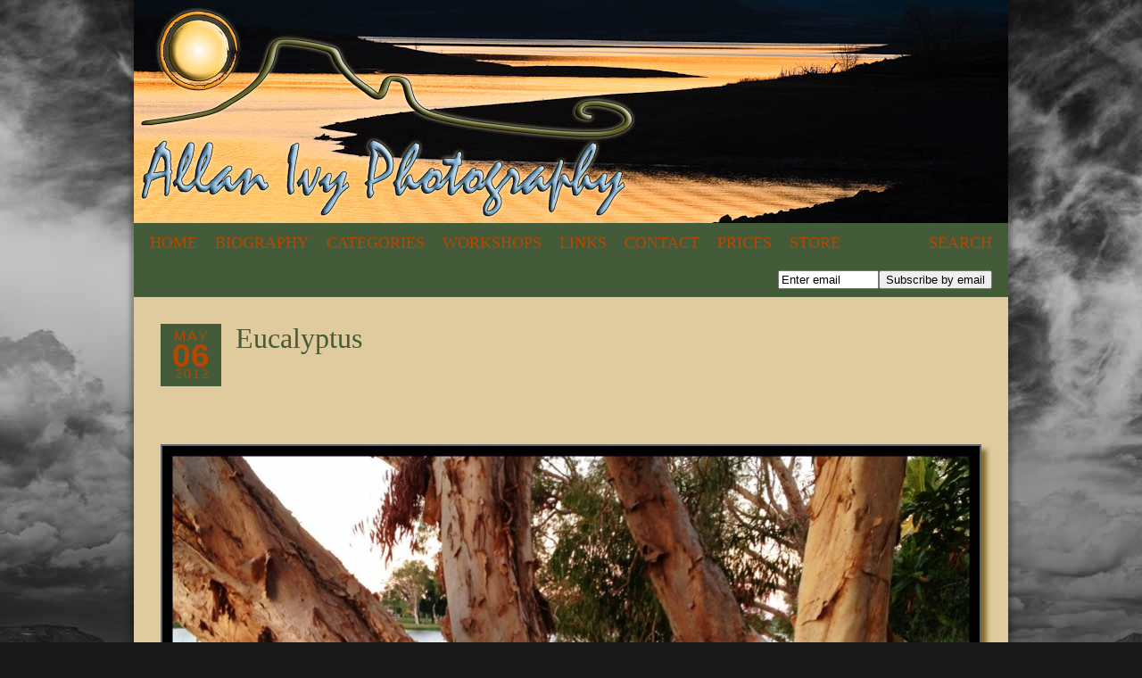

--- FILE ---
content_type: text/html; charset=utf8
request_url: http://allanivy.com/2012/05/06/eucalyptus/
body_size: 9798
content:
<!DOCTYPE html>
<html lang="en-US"><!-- p5 build #406 -->
<head>
	<title>Eucalyptus &raquo; allanivy.com</title>
	<meta charset="UTF-8" />
	<meta http-equiv="imagetoolbar" content="no" />
	<meta http-equiv="X-UA-Compatible" content="IE=edge" />
	<meta name="description" content="Allan Ivy's photography blog." />
	<meta name="keywords" content="allan ivy, allanivy, alanivy, allenivy, alan ivy, allen ivy, photography, foto, fine art, gunnison" />
	<meta property="og:site_name" content="allanivy.com" />
	<meta property="og:type" content="article" />
	<meta property="og:title" content="Eucalyptus" />
	<meta property="og:url" content="http://allanivy.com/2012/05/06/eucalyptus/" />
	<meta property="og:description" content="Allan Ivy's photography blog." />
	<meta property="og:image" content="http://allanivy.com/wp-content/uploads/2012/05/20120506-043338.jpg" />
	<meta property="fb:admins" content="1136442411" />
	<link rel="stylesheet" href="//netdna.bootstrapcdn.com/font-awesome/4.3.0/css/font-awesome.css" id="fa-styles"/>

	<!-- wp_head() elements -->
	<meta name='robots' content='max-image-preview:large' />
	<style>img:is([sizes="auto" i], [sizes^="auto," i]) { contain-intrinsic-size: 3000px 1500px }</style>
	<link rel="alternate" type="application/rss+xml" title="allanivy.com &raquo; Eucalyptus Comments Feed" href="http://allanivy.com/2012/05/06/eucalyptus/feed/" />
	<script type="text/javascript">
	/* <![CDATA[ */
	window._wpemojiSettings = {"baseUrl":"https:\/\/s.w.org\/images\/core\/emoji\/16.0.1\/72x72\/","ext":".png","svgUrl":"https:\/\/s.w.org\/images\/core\/emoji\/16.0.1\/svg\/","svgExt":".svg","source":{"concatemoji":"http:\/\/allanivy.com\/wp-includes\/js\/wp-emoji-release.min.js?ver=6.8.2"}};
	/*! This file is auto-generated */
	!function(s,n){var o,i,e;function c(e){try{var t={supportTests:e,timestamp:(new Date).valueOf()};sessionStorage.setItem(o,JSON.stringify(t))}catch(e){}}function p(e,t,n){e.clearRect(0,0,e.canvas.width,e.canvas.height),e.fillText(t,0,0);var t=new Uint32Array(e.getImageData(0,0,e.canvas.width,e.canvas.height).data),a=(e.clearRect(0,0,e.canvas.width,e.canvas.height),e.fillText(n,0,0),new Uint32Array(e.getImageData(0,0,e.canvas.width,e.canvas.height).data));return t.every(function(e,t){return e===a[t]})}function u(e,t){e.clearRect(0,0,e.canvas.width,e.canvas.height),e.fillText(t,0,0);for(var n=e.getImageData(16,16,1,1),a=0;a<n.data.length;a++)if(0!==n.data[a])return!1;return!0}function f(e,t,n,a){switch(t){case"flag":return n(e,"\ud83c\udff3\ufe0f\u200d\u26a7\ufe0f","\ud83c\udff3\ufe0f\u200b\u26a7\ufe0f")?!1:!n(e,"\ud83c\udde8\ud83c\uddf6","\ud83c\udde8\u200b\ud83c\uddf6")&&!n(e,"\ud83c\udff4\udb40\udc67\udb40\udc62\udb40\udc65\udb40\udc6e\udb40\udc67\udb40\udc7f","\ud83c\udff4\u200b\udb40\udc67\u200b\udb40\udc62\u200b\udb40\udc65\u200b\udb40\udc6e\u200b\udb40\udc67\u200b\udb40\udc7f");case"emoji":return!a(e,"\ud83e\udedf")}return!1}function g(e,t,n,a){var r="undefined"!=typeof WorkerGlobalScope&&self instanceof WorkerGlobalScope?new OffscreenCanvas(300,150):s.createElement("canvas"),o=r.getContext("2d",{willReadFrequently:!0}),i=(o.textBaseline="top",o.font="600 32px Arial",{});return e.forEach(function(e){i[e]=t(o,e,n,a)}),i}function t(e){var t=s.createElement("script");t.src=e,t.defer=!0,s.head.appendChild(t)}"undefined"!=typeof Promise&&(o="wpEmojiSettingsSupports",i=["flag","emoji"],n.supports={everything:!0,everythingExceptFlag:!0},e=new Promise(function(e){s.addEventListener("DOMContentLoaded",e,{once:!0})}),new Promise(function(t){var n=function(){try{var e=JSON.parse(sessionStorage.getItem(o));if("object"==typeof e&&"number"==typeof e.timestamp&&(new Date).valueOf()<e.timestamp+604800&&"object"==typeof e.supportTests)return e.supportTests}catch(e){}return null}();if(!n){if("undefined"!=typeof Worker&&"undefined"!=typeof OffscreenCanvas&&"undefined"!=typeof URL&&URL.createObjectURL&&"undefined"!=typeof Blob)try{var e="postMessage("+g.toString()+"("+[JSON.stringify(i),f.toString(),p.toString(),u.toString()].join(",")+"));",a=new Blob([e],{type:"text/javascript"}),r=new Worker(URL.createObjectURL(a),{name:"wpTestEmojiSupports"});return void(r.onmessage=function(e){c(n=e.data),r.terminate(),t(n)})}catch(e){}c(n=g(i,f,p,u))}t(n)}).then(function(e){for(var t in e)n.supports[t]=e[t],n.supports.everything=n.supports.everything&&n.supports[t],"flag"!==t&&(n.supports.everythingExceptFlag=n.supports.everythingExceptFlag&&n.supports[t]);n.supports.everythingExceptFlag=n.supports.everythingExceptFlag&&!n.supports.flag,n.DOMReady=!1,n.readyCallback=function(){n.DOMReady=!0}}).then(function(){return e}).then(function(){var e;n.supports.everything||(n.readyCallback(),(e=n.source||{}).concatemoji?t(e.concatemoji):e.wpemoji&&e.twemoji&&(t(e.twemoji),t(e.wpemoji)))}))}((window,document),window._wpemojiSettings);
	/* ]]> */
	</script>
	<style id='wp-emoji-styles-inline-css' type='text/css'>
	
	img.wp-smiley, img.emoji {
		display: inline !important;
		border: none !important;
		box-shadow: none !important;
		height: 1em !important;
		width: 1em !important;
		margin: 0 0.07em !important;
		vertical-align: -0.1em !important;
		background: none !important;
		padding: 0 !important;
	}
	</style>
	<link rel='stylesheet' id='wp-block-library-css' href='http://allanivy.com/wp-includes/css/dist/block-library/style.min.css?ver=6.8.2' type='text/css' media='all' />
	<style id='classic-theme-styles-inline-css' type='text/css'>
	/*! This file is auto-generated */
	.wp-block-button__link{color:#fff;background-color:#32373c;border-radius:9999px;box-shadow:none;text-decoration:none;padding:calc(.667em + 2px) calc(1.333em + 2px);font-size:1.125em}.wp-block-file__button{background:#32373c;color:#fff;text-decoration:none}
	</style>
	<style id='global-styles-inline-css' type='text/css'>
	:root{--wp--preset--aspect-ratio--square: 1;--wp--preset--aspect-ratio--4-3: 4/3;--wp--preset--aspect-ratio--3-4: 3/4;--wp--preset--aspect-ratio--3-2: 3/2;--wp--preset--aspect-ratio--2-3: 2/3;--wp--preset--aspect-ratio--16-9: 16/9;--wp--preset--aspect-ratio--9-16: 9/16;--wp--preset--color--black: #000000;--wp--preset--color--cyan-bluish-gray: #abb8c3;--wp--preset--color--white: #ffffff;--wp--preset--color--pale-pink: #f78da7;--wp--preset--color--vivid-red: #cf2e2e;--wp--preset--color--luminous-vivid-orange: #ff6900;--wp--preset--color--luminous-vivid-amber: #fcb900;--wp--preset--color--light-green-cyan: #7bdcb5;--wp--preset--color--vivid-green-cyan: #00d084;--wp--preset--color--pale-cyan-blue: #8ed1fc;--wp--preset--color--vivid-cyan-blue: #0693e3;--wp--preset--color--vivid-purple: #9b51e0;--wp--preset--gradient--vivid-cyan-blue-to-vivid-purple: linear-gradient(135deg,rgba(6,147,227,1) 0%,rgb(155,81,224) 100%);--wp--preset--gradient--light-green-cyan-to-vivid-green-cyan: linear-gradient(135deg,rgb(122,220,180) 0%,rgb(0,208,130) 100%);--wp--preset--gradient--luminous-vivid-amber-to-luminous-vivid-orange: linear-gradient(135deg,rgba(252,185,0,1) 0%,rgba(255,105,0,1) 100%);--wp--preset--gradient--luminous-vivid-orange-to-vivid-red: linear-gradient(135deg,rgba(255,105,0,1) 0%,rgb(207,46,46) 100%);--wp--preset--gradient--very-light-gray-to-cyan-bluish-gray: linear-gradient(135deg,rgb(238,238,238) 0%,rgb(169,184,195) 100%);--wp--preset--gradient--cool-to-warm-spectrum: linear-gradient(135deg,rgb(74,234,220) 0%,rgb(151,120,209) 20%,rgb(207,42,186) 40%,rgb(238,44,130) 60%,rgb(251,105,98) 80%,rgb(254,248,76) 100%);--wp--preset--gradient--blush-light-purple: linear-gradient(135deg,rgb(255,206,236) 0%,rgb(152,150,240) 100%);--wp--preset--gradient--blush-bordeaux: linear-gradient(135deg,rgb(254,205,165) 0%,rgb(254,45,45) 50%,rgb(107,0,62) 100%);--wp--preset--gradient--luminous-dusk: linear-gradient(135deg,rgb(255,203,112) 0%,rgb(199,81,192) 50%,rgb(65,88,208) 100%);--wp--preset--gradient--pale-ocean: linear-gradient(135deg,rgb(255,245,203) 0%,rgb(182,227,212) 50%,rgb(51,167,181) 100%);--wp--preset--gradient--electric-grass: linear-gradient(135deg,rgb(202,248,128) 0%,rgb(113,206,126) 100%);--wp--preset--gradient--midnight: linear-gradient(135deg,rgb(2,3,129) 0%,rgb(40,116,252) 100%);--wp--preset--font-size--small: 13px;--wp--preset--font-size--medium: 20px;--wp--preset--font-size--large: 36px;--wp--preset--font-size--x-large: 42px;--wp--preset--spacing--20: 0.44rem;--wp--preset--spacing--30: 0.67rem;--wp--preset--spacing--40: 1rem;--wp--preset--spacing--50: 1.5rem;--wp--preset--spacing--60: 2.25rem;--wp--preset--spacing--70: 3.38rem;--wp--preset--spacing--80: 5.06rem;--wp--preset--shadow--natural: 6px 6px 9px rgba(0, 0, 0, 0.2);--wp--preset--shadow--deep: 12px 12px 50px rgba(0, 0, 0, 0.4);--wp--preset--shadow--sharp: 6px 6px 0px rgba(0, 0, 0, 0.2);--wp--preset--shadow--outlined: 6px 6px 0px -3px rgba(255, 255, 255, 1), 6px 6px rgba(0, 0, 0, 1);--wp--preset--shadow--crisp: 6px 6px 0px rgba(0, 0, 0, 1);}:where(.is-layout-flex){gap: 0.5em;}:where(.is-layout-grid){gap: 0.5em;}body .is-layout-flex{display: flex;}.is-layout-flex{flex-wrap: wrap;align-items: center;}.is-layout-flex > :is(*, div){margin: 0;}body .is-layout-grid{display: grid;}.is-layout-grid > :is(*, div){margin: 0;}:where(.wp-block-columns.is-layout-flex){gap: 2em;}:where(.wp-block-columns.is-layout-grid){gap: 2em;}:where(.wp-block-post-template.is-layout-flex){gap: 1.25em;}:where(.wp-block-post-template.is-layout-grid){gap: 1.25em;}.has-black-color{color: var(--wp--preset--color--black) !important;}.has-cyan-bluish-gray-color{color: var(--wp--preset--color--cyan-bluish-gray) !important;}.has-white-color{color: var(--wp--preset--color--white) !important;}.has-pale-pink-color{color: var(--wp--preset--color--pale-pink) !important;}.has-vivid-red-color{color: var(--wp--preset--color--vivid-red) !important;}.has-luminous-vivid-orange-color{color: var(--wp--preset--color--luminous-vivid-orange) !important;}.has-luminous-vivid-amber-color{color: var(--wp--preset--color--luminous-vivid-amber) !important;}.has-light-green-cyan-color{color: var(--wp--preset--color--light-green-cyan) !important;}.has-vivid-green-cyan-color{color: var(--wp--preset--color--vivid-green-cyan) !important;}.has-pale-cyan-blue-color{color: var(--wp--preset--color--pale-cyan-blue) !important;}.has-vivid-cyan-blue-color{color: var(--wp--preset--color--vivid-cyan-blue) !important;}.has-vivid-purple-color{color: var(--wp--preset--color--vivid-purple) !important;}.has-black-background-color{background-color: var(--wp--preset--color--black) !important;}.has-cyan-bluish-gray-background-color{background-color: var(--wp--preset--color--cyan-bluish-gray) !important;}.has-white-background-color{background-color: var(--wp--preset--color--white) !important;}.has-pale-pink-background-color{background-color: var(--wp--preset--color--pale-pink) !important;}.has-vivid-red-background-color{background-color: var(--wp--preset--color--vivid-red) !important;}.has-luminous-vivid-orange-background-color{background-color: var(--wp--preset--color--luminous-vivid-orange) !important;}.has-luminous-vivid-amber-background-color{background-color: var(--wp--preset--color--luminous-vivid-amber) !important;}.has-light-green-cyan-background-color{background-color: var(--wp--preset--color--light-green-cyan) !important;}.has-vivid-green-cyan-background-color{background-color: var(--wp--preset--color--vivid-green-cyan) !important;}.has-pale-cyan-blue-background-color{background-color: var(--wp--preset--color--pale-cyan-blue) !important;}.has-vivid-cyan-blue-background-color{background-color: var(--wp--preset--color--vivid-cyan-blue) !important;}.has-vivid-purple-background-color{background-color: var(--wp--preset--color--vivid-purple) !important;}.has-black-border-color{border-color: var(--wp--preset--color--black) !important;}.has-cyan-bluish-gray-border-color{border-color: var(--wp--preset--color--cyan-bluish-gray) !important;}.has-white-border-color{border-color: var(--wp--preset--color--white) !important;}.has-pale-pink-border-color{border-color: var(--wp--preset--color--pale-pink) !important;}.has-vivid-red-border-color{border-color: var(--wp--preset--color--vivid-red) !important;}.has-luminous-vivid-orange-border-color{border-color: var(--wp--preset--color--luminous-vivid-orange) !important;}.has-luminous-vivid-amber-border-color{border-color: var(--wp--preset--color--luminous-vivid-amber) !important;}.has-light-green-cyan-border-color{border-color: var(--wp--preset--color--light-green-cyan) !important;}.has-vivid-green-cyan-border-color{border-color: var(--wp--preset--color--vivid-green-cyan) !important;}.has-pale-cyan-blue-border-color{border-color: var(--wp--preset--color--pale-cyan-blue) !important;}.has-vivid-cyan-blue-border-color{border-color: var(--wp--preset--color--vivid-cyan-blue) !important;}.has-vivid-purple-border-color{border-color: var(--wp--preset--color--vivid-purple) !important;}.has-vivid-cyan-blue-to-vivid-purple-gradient-background{background: var(--wp--preset--gradient--vivid-cyan-blue-to-vivid-purple) !important;}.has-light-green-cyan-to-vivid-green-cyan-gradient-background{background: var(--wp--preset--gradient--light-green-cyan-to-vivid-green-cyan) !important;}.has-luminous-vivid-amber-to-luminous-vivid-orange-gradient-background{background: var(--wp--preset--gradient--luminous-vivid-amber-to-luminous-vivid-orange) !important;}.has-luminous-vivid-orange-to-vivid-red-gradient-background{background: var(--wp--preset--gradient--luminous-vivid-orange-to-vivid-red) !important;}.has-very-light-gray-to-cyan-bluish-gray-gradient-background{background: var(--wp--preset--gradient--very-light-gray-to-cyan-bluish-gray) !important;}.has-cool-to-warm-spectrum-gradient-background{background: var(--wp--preset--gradient--cool-to-warm-spectrum) !important;}.has-blush-light-purple-gradient-background{background: var(--wp--preset--gradient--blush-light-purple) !important;}.has-blush-bordeaux-gradient-background{background: var(--wp--preset--gradient--blush-bordeaux) !important;}.has-luminous-dusk-gradient-background{background: var(--wp--preset--gradient--luminous-dusk) !important;}.has-pale-ocean-gradient-background{background: var(--wp--preset--gradient--pale-ocean) !important;}.has-electric-grass-gradient-background{background: var(--wp--preset--gradient--electric-grass) !important;}.has-midnight-gradient-background{background: var(--wp--preset--gradient--midnight) !important;}.has-small-font-size{font-size: var(--wp--preset--font-size--small) !important;}.has-medium-font-size{font-size: var(--wp--preset--font-size--medium) !important;}.has-large-font-size{font-size: var(--wp--preset--font-size--large) !important;}.has-x-large-font-size{font-size: var(--wp--preset--font-size--x-large) !important;}
	:where(.wp-block-post-template.is-layout-flex){gap: 1.25em;}:where(.wp-block-post-template.is-layout-grid){gap: 1.25em;}
	:where(.wp-block-columns.is-layout-flex){gap: 2em;}:where(.wp-block-columns.is-layout-grid){gap: 2em;}
	:root :where(.wp-block-pullquote){font-size: 1.5em;line-height: 1.6;}
	</style>
	<link rel='stylesheet' id='wpvp_widget-css' href='http://allanivy.com/wp-content/plugins/wp-video-posts/css/style.css?ver=6.8.2' type='text/css' media='all' />
	<style id='akismet-widget-style-inline-css' type='text/css'>
	
			.a-stats {
				--akismet-color-mid-green: #357b49;
				--akismet-color-white: #fff;
				--akismet-color-light-grey: #f6f7f7;
	
				max-width: 350px;
				width: auto;
			}
	
			.a-stats * {
				all: unset;
				box-sizing: border-box;
			}
	
			.a-stats strong {
				font-weight: 600;
			}
	
			.a-stats a.a-stats__link,
			.a-stats a.a-stats__link:visited,
			.a-stats a.a-stats__link:active {
				background: var(--akismet-color-mid-green);
				border: none;
				box-shadow: none;
				border-radius: 8px;
				color: var(--akismet-color-white);
				cursor: pointer;
				display: block;
				font-family: -apple-system, BlinkMacSystemFont, 'Segoe UI', 'Roboto', 'Oxygen-Sans', 'Ubuntu', 'Cantarell', 'Helvetica Neue', sans-serif;
				font-weight: 500;
				padding: 12px;
				text-align: center;
				text-decoration: none;
				transition: all 0.2s ease;
			}
	
			/* Extra specificity to deal with TwentyTwentyOne focus style */
			.widget .a-stats a.a-stats__link:focus {
				background: var(--akismet-color-mid-green);
				color: var(--akismet-color-white);
				text-decoration: none;
			}
	
			.a-stats a.a-stats__link:hover {
				filter: brightness(110%);
				box-shadow: 0 4px 12px rgba(0, 0, 0, 0.06), 0 0 2px rgba(0, 0, 0, 0.16);
			}
	
			.a-stats .count {
				color: var(--akismet-color-white);
				display: block;
				font-size: 1.5em;
				line-height: 1.4;
				padding: 0 13px;
				white-space: nowrap;
			}
		
	</style>
	<script type="text/javascript" src="http://allanivy.com/wp-includes/js/jquery/jquery.min.js?ver=3.7.1" id="jquery-core-js"></script>
	<script type="text/javascript" src="http://allanivy.com/wp-includes/js/jquery/jquery-migrate.min.js?ver=3.4.1" id="jquery-migrate-js"></script>
	<script type="text/javascript" src="http://allanivy.com/wp-includes/js/underscore.min.js?ver=1.13.7" id="underscore-js"></script>
	<script type="text/javascript" src="http://allanivy.com/wp-content/plugins/wp-video-posts/inc/flowplayer/flowplayer-3.2.10.min.js" id="wpvp_flowplayer-js"></script>
	<script type="text/javascript" id="wpvp_flowplayer_js-js-extra">
	/* <![CDATA[ */
	var object_name = {"swf":"http:\/\/allanivy.com\/wp-content\/plugins\/wp-video-posts\/inc\/flowplayer\/flowplayer-3.2.11.swf"};
	/* ]]> */
	</script>
	<script type="text/javascript" src="http://allanivy.com/wp-content/plugins/wp-video-posts/inc/flowplayer/wpvp_flowplayer.js" id="wpvp_flowplayer_js-js"></script>
	<script type="text/javascript" id="wpvp_front_end_js-js-extra">
	/* <![CDATA[ */
	var wpvp_vars = {"upload_size":"32MB","file_upload_limit":"33554432","wpvp_ajax":"http:\/\/allanivy.com\/wp-admin\/admin-ajax.php"};
	/* ]]> */
	</script>
	<script type="text/javascript" src="http://allanivy.com/wp-content/plugins/wp-video-posts/js/wpvp-front-end.js" id="wpvp_front_end_js-js"></script>
	<link rel="https://api.w.org/" href="http://allanivy.com/wp-json/" /><link rel="alternate" title="JSON" type="application/json" href="http://allanivy.com/wp-json/wp/v2/posts/2600" /><link rel="EditURI" type="application/rsd+xml" title="RSD" href="http://allanivy.com/xmlrpc.php?rsd" />
	<meta name="generator" content="WordPress 6.8.2" />
	<link rel="canonical" href="http://allanivy.com/2012/05/06/eucalyptus/" />
	<link rel='shortlink' href='http://allanivy.com/?p=2600' />
	<link rel="alternate" title="oEmbed (JSON)" type="application/json+oembed" href="http://allanivy.com/wp-json/oembed/1.0/embed?url=http%3A%2F%2Fallanivy.com%2F2012%2F05%2F06%2Feucalyptus%2F" />
	<link rel="alternate" title="oEmbed (XML)" type="text/xml+oembed" href="http://allanivy.com/wp-json/oembed/1.0/embed?url=http%3A%2F%2Fallanivy.com%2F2012%2F05%2F06%2Feucalyptus%2F&#038;format=xml" />
	<link rel="stylesheet" href="http://allanivy.com/wp-content/plugins/wp-page-numbers/stylish/wp-page-numbers.css" type="text/css" media="screen" /><style type="text/css" media="all">
	/* <![CDATA[ */
	@import url("http://allanivy.com/wp-content/plugins/wp-table-reloaded/css/plugin.css?ver=1.9.4");
	@import url("http://allanivy.com/wp-content/plugins/wp-table-reloaded/css/tablesorter.css?ver=1.9.4");
	.wp-table-reloaded {
	background-color:#CDCDCD;
	margin:10px 0px 15px 0px;
	font-size:8pt;
	width:100%;
	text-align:left;
	}
	.wp-table-reloaded th {
	background-color:#E6EEEE;
	border:1px solid #FFFFFF;
	padding:4px;
	}
	.wp-table-reloaded td {
	color:#3D3D3D;
	padding:4px;
	background-color:#FFFFFF;
	vertical-align:top;
	}
	.wp-table-reloaded .even td {
	background-color:#FFFFFF;
	}
	.wp-table-reloaded .odd td{
	background-color:#F0F0F6;
	}
	.wp-table-reloaded .header {
	background-image:url(http://allanivy.com/wp-content/plugins/wp-table-reloaded/img/bg.gif);
	background-repeat:no-repeat;
	background-position:center right;
	cursor:pointer;
	}
	.wp-table-reloaded .headerSortUp {
	background-color:#8DBDD8;
	background-image:url(http://allanivy.com/wp-content/plugins/wp-table-reloaded/img/asc.gif);
	}
	
	.wp-table-reloaded .headerSortDown {
	background-color:#8DBDD8;
	background-image:url(http://allanivy.com/wp-content/plugins/wp-table-reloaded/img/desc.gif);
	}
	/* ]]> */
	</style>
	<!-- END wp_head() elements -->

	<!--[if lt IE 9]>
		<script src="http://allanivy.com/wp-content/themes/prophoto5/js/html5shiv.js?ver=406"></script>
	<![endif]-->
	<script src="http://allanivy.com/wp-content/uploads/pp/static/1517420969_script.js"></script>
	<link rel="stylesheet" href="http://allanivy.com/wp-content/uploads/pp/static/1517420969_style.css" type="text/css"/>
	<link rel="stylesheet" href="http://allanivy.com/wp-content/uploads/pp/static/1517420969_retina.css" type="text/css" media="only screen and (-webkit-min-device-pixel-ratio: 1.5)"/>
	<link rel="alternate" href="http://feeds.feedburner.com/allanivy/GAih" type="application/rss+xml" title="allanivy.com Posts RSS feed"/>
	<link rel="pingback" href="http://allanivy.com/xmlrpc.php"/>
	<link rel="shortcut icon" href="http://allanivy.com/wp-content/uploads/pp/images/favicon_1261325552.ico"/> 
</head>
<body id="body" class="wp-singular post-template-default single single-post postid-2600 single-format-standard wp-theme-prophoto5 not-mobile article-eucalyptus">
	<div id="inner-body">

	
	<div id="outer-wrap-centered">

		<div id="middle-wrap">

			<div id="inner-wrap">

				<header class="sc"><h2 id="alt-h1">
	<a href="http://allanivy.com" title="allanivy.com" rel="home">
		allanivy.com &raquo; blog	</a>
</h2>
<div id="masthead" class="sc"><div id="masthead-frame-and-content-wrap"><div id="masthead-content"><div id="masthead-slideshow" class="not-loaded pp-slideshow showWrap">

	
	<img src="https://prophoto.s3.amazonaws.com/img/ajaxLoadingSpinner.gif" class="loadingSpinner"/>

	<div class="imgViewingArea">

		
		<a class="imgWrap currentImg" href="#">
			<img src="http://allanivy.com/wp-content/themes/prophoto5/images/blank.gif" class="blankOverlay"/>
			<img src="http://allanivy.com/wp-content/uploads/pp/images/flashheader1_1259764934.jpg" class="ss-first-img exclude" width="980" height="250" alt="" />		</a>

		<a class="imgWrap nextImg" href="#">
			<img src="http://allanivy.com/wp-content/themes/prophoto5/images/blank.gif" class="blankOverlay"/>
			<img src="http://allanivy.com/wp-content/themes/prophoto5/images/blank.gif"/>
		</a>


		
	</div>

	
	</div></div></div></div>
<nav id="primary-nav" class=" sc">

	<ul class="primary-nav-menu suckerfish sc">

		<li id="primary_nav_menu_item_1" class="text-home mi-type-internal mi-home mi-anchor-text first-menu-item" style="padding-top:13px;padding-bottom:13px;">


	<a href="http://allanivy.com" class="text-home mi-type-internal mi-home mi-anchor-text first-menu-item" title="allanivy.com" rel="home">Home</a>
	
</li><li id="primary_nav_menu_item_2" class="text-biography mi-type-manual mi-anchor-text" style="padding-top:13px;padding-bottom:13px;">


	<a href="http://allanivy.com/bio/" class="text-biography mi-type-manual mi-anchor-text">Biography</a>
	
</li><li id="primary_nav_menu_item_3" class="text-categories mi-type-internal mi-categories has-children mi-anchor-text" style="padding-top:13px;padding-bottom:13px;">


	<a href="#" class="text-categories mi-type-internal mi-categories has-children mi-anchor-text">Categories</a>
	<ul style="margin-top:13px;">	<li class="cat-item cat-item-27"><a href="http://allanivy.com/category/abstract/">Abstract</a>
</li>
	<li class="cat-item cat-item-19"><a href="http://allanivy.com/category/arizona/">Arizona</a>
</li>
	<li class="cat-item cat-item-25"><a href="http://allanivy.com/category/australia/">Australia</a>
</li>
	<li class="cat-item cat-item-4"><a href="http://allanivy.com/category/bw/">B&amp;W</a>
</li>
	<li class="cat-item cat-item-8"><a href="http://allanivy.com/category/bangladesh/">Bangladesh</a>
</li>
	<li class="cat-item cat-item-17"><a href="http://allanivy.com/category/california/">California</a>
</li>
	<li class="cat-item cat-item-15"><a href="http://allanivy.com/category/colorado/">Colorado</a>
</li>
	<li class="cat-item cat-item-22"><a href="http://allanivy.com/category/costa-rica/">Costa Rica</a>
</li>
	<li class="cat-item cat-item-21"><a href="http://allanivy.com/category/daily-photo/">Daily photo</a>
</li>
	<li class="cat-item cat-item-3"><a href="http://allanivy.com/category/england/">England</a>
</li>
	<li class="cat-item cat-item-23"><a href="http://allanivy.com/category/faces/">FACES</a>
</li>
	<li class="cat-item cat-item-9"><a href="http://allanivy.com/category/family/">Family</a>
</li>
	<li class="cat-item cat-item-16"><a href="http://allanivy.com/category/france/">France</a>
</li>
	<li class="cat-item cat-item-13"><a href="http://allanivy.com/category/goth/">Goth</a>
</li>
	<li class="cat-item cat-item-10"><a href="http://allanivy.com/category/ireland/">Ireland</a>
</li>
	<li class="cat-item cat-item-28"><a href="http://allanivy.com/category/mexico/">Mexico</a>
</li>
	<li class="cat-item cat-item-11"><a href="http://allanivy.com/category/namibia/">Namibia</a>
</li>
	<li class="cat-item cat-item-26"><a href="http://allanivy.com/category/nevada/">Nevada</a>
</li>
	<li class="cat-item cat-item-14"><a href="http://allanivy.com/category/south-africa/">South Africa</a>
</li>
	<li class="cat-item cat-item-5"><a href="http://allanivy.com/category/spain/">Spain</a>
</li>
	<li class="cat-item cat-item-1"><a href="http://allanivy.com/category/uncategorized/">Uncategorized</a>
</li>
	<li class="cat-item cat-item-7"><a href="http://allanivy.com/category/usa/">USA.</a>
</li>
	<li class="cat-item cat-item-6"><a href="http://allanivy.com/category/utah/">Utah</a>
</li>
	<li class="cat-item cat-item-12"><a href="http://allanivy.com/category/zimbabwe/">Zimbabwe</a>
</li>
</ul>
</li><li id="primary_nav_menu_item_4" class="text-workshops mi-type-manual mi-anchor-text" style="padding-top:13px;padding-bottom:13px;">


	<a href="http://allanivy.com/workshop/" class="text-workshops mi-type-manual mi-anchor-text">Workshops</a>
	
</li><li id="primary_nav_menu_item_5" class="text-links mi-type-manual mi-anchor-text" style="padding-top:13px;padding-bottom:13px;">


	<a href="http://allanivy.com/links/" class="text-links mi-type-manual mi-anchor-text">Links</a>
	
</li><li id="primary_nav_menu_item_6" class="show-hidden-contact_form text-contact mi-type-special mi-showhidden mi-anchor-text" style="padding-top:13px;padding-bottom:13px;">


	<a href="#ShowHidden" class="show-hidden-contact_form text-contact mi-type-special mi-showhidden mi-anchor-text">Contact</a>
	
</li><li id="primary_nav_menu_item_8" class="text-prices mi-type-manual mi-anchor-text" style="padding-top:13px;padding-bottom:13px;">


	<a href="http://allanivy.com/prices/" class="text-prices mi-type-manual mi-anchor-text">Prices</a>
	
</li><li id="primary_nav_menu_item_9" class="text-store mi-type-manual mi-anchor-text split-left-last" style="padding-top:13px;padding-bottom:13px;">


	<a href="http://www.openyoureyesphotography.com/" class="text-store mi-type-manual mi-anchor-text split-left-last" target="_blank">Store</a>
	
</li><li id="primary_nav_menu_item_7" class="text-search mi-type-special mi-search has-children mi-anchor-text mi-search-dropdown split-right-first split-right last-menu-item" style="padding-top:13px;padding-bottom:13px;">


	<a href="#" class="text-search mi-type-special mi-search has-children mi-anchor-text mi-search-dropdown split-right-first split-right last-menu-item">Search</a>
	<ul style="margin-top:13px;"><form action="http://allanivy.com" method="get" accept-charset="utf-8"><input type="text" name="s" value="" class="pp-search-input" size="12" /><input type="submit" value="search" class="pp-search-submit" /></form></ul>
</li>
	</ul>

</nav><div id="primary-nav-ajax-receptacle" class="nav-ajax-receptacle sc content-bg"></div>
<nav id="secondary-nav" class=" sc">

	<ul class="secondary-nav-menu suckerfish sc">

		<li id="secondary_nav_menu_item_1" class="text-new-link-item mi-type-special mi-subscribebyemail mi-anchor-text first-menu-item last-menu-item" style="padding-top:9px;padding-bottom:9px;">


	<form target="_blank" action="http://feedburner.google.com/fb/a/mailverify" method="post" accept-charset="utf-8"><input type="text" name="email" value="Enter email" class="nr-text text-input-for-email" size="12" /><input type="hidden" name="uri" value="allanivy/GAih" class="nr-hidden hidden-input-for-uri" /><input type="hidden" name="loc" value="en_US" class="nr-hidden hidden-input-for-loc" /><input type="submit" value="Subscribe by email" class="nr-submit submit-input-for-" /></form>
	
</li>
	</ul>

</nav><div id="secondary-nav-ajax-receptacle" class="nav-ajax-receptacle sc content-bg"></div></header><div id="contact-form" class="sc" style="display:none">

	
</div><!-- #contact-form--><div id="content-wrap" class="sc">

		<div id="content">

			<article id="article-2600" class="sc post-2600 post type-post status-publish format-standard hentry category-uncategorized" itemscope itemtype="http://schema.org/BlogPosting">

	<div class="article-wrap sc content-bg">

		<div class="article-wrap-inner">

			<div class="article-header sc boxy" data-role="header"><span class="article-date article-meta-item">
				<time class="updated" datetime="2012-05-06" itemprop="datePublished"><div class='boxy-date-wrap'>
					<span class='boxy-month'>May</span>
					<span class='boxy-day'>06</span>
					<span class='boxy-year'>2012</span>
				</div> </time>
			</span><div class="article-title-wrap"><h1 class="article-title entry-title" itemprop="headline">Eucalyptus</h1></div></div>
				<div class="article-content sc pp-img-protect-none" data-role="content" itemprop="articleBody">

				<p><a href="http://allanivy.com/wp-content/uploads/2012/05/20120506-043338.jpg"><img src="http://allanivy.com/wp-content/uploads/2012/05/20120506-043338(pp_w916_h694).jpg" class="alignnone size-full img-downsized img-gd-downsized" width="916" height="694" alt="20120506-043338.jpg" data-src-2x="http://allanivy.com/wp-content/uploads/2012/05/20120506-043338.jpg" /></a></p>
<div class="pp-social-media-buttons"><div class="pp-fb-like-btn-wrap"><div class="fb-like" data-href="http://allanivy.com/2012/05/06/eucalyptus/" data-share="false" data-layout="standard" data-width="450" data-colorscheme="light" data-show-faces="false" data-action="like"></div></div></div>
				</div><!-- .article-content -->

				<div class="article-meta article-meta-bottom"><span class="article-category-list article-meta-item">Posted in  <a href="http://allanivy.com/category/uncategorized/" rel="category tag">Uncategorized</a></span></div><p id="adjacent-posts-links" class="navigation sc content-bg"><span class="prev-post-link-wrap"><a href="http://allanivy.com/2012/05/05/reflections-2/" rel="prev"><span class="meta-nav">&laquo;</span> Reflections</a></span><span class="next-post-link-wrap"><a href="http://allanivy.com/2012/05/19/the-night-sky-in-the-outback/" rel="next">The Night Sky in the Outback <span class="meta-nav">&raquo;</span></a></span></p>

<!-- comments_template() called  -->

<div id="article-comments" class="article-comments entry-comments layout-minima no-comments accepting-comments no-avatars comments-shown">

	<div class="comments-header sc">

		
		<div class="comments-header-left-side-wrap sc">

			
				<p class="article-byline">
					by 					<a href="http://allanivy.com/author/allan/" title="View posts by allan">
						allan					</a>
				</p>

				
			<div class="comments-count">

				<div>

					<a>
						no comments					</a>

					
				</div>

			</div><!-- .comments-count -->

		</div><!-- .comments-header-left-side-wrap -->

		<div class="post-interact">
			<div class="linktothispost post-interact-div">
	<div class="button-outer">
		<div class="button-inner">
			<a href="http://allanivy.com/2012/05/06/eucalyptus/">
				link to this post			</a>
		</div>
	</div>
</div><div class="emailafriend post-interact-div">
	<div class="button-outer">
		<div class="button-inner">
			<a href="mailto:?subject=allanivy.com&amp;body=Check%20out%20this%20post%3A%20http%3A%2F%2Fallanivy.com%2F2012%2F05%2F06%2Feucalyptus%2F">
				email a friend			</a>
		</div>
	</div>
</div>		</div><!-- .post-interact -->

		
	</div><!-- .comments-header -->

	<div class="comments-body" data-comment-order="desc">

		<div class="comments-body-inner-wrap">

			<ul class="comments-body-inner">
				
			</ul> <!-- .comments-body-inner -->

		</div> <!-- .comments-body-inner-wrap -->

	</div><!-- .comments-body -->

</div><!-- .article-comments -->

<div class="add-comment-form-receptacle">

	<div id="addcomment" class="add-comment-form-wrap">

	<form id="add-comment" action="http://allanivy.com/wp-comments-post.php" method="post">

		
			<p id="comment-notes">
				Your email is <em>never</em> published or shared. Required fields are marked <span class="required">*</span>			</p>

			<div class="cmt-name">
				<p>
					<label for="author">Name</label>
					<span class="required">*</span>				</p>
			</div>
			<div class="cmt-name">
				<input id="author" name="author" type="text" value="" size="40" maxlength="60" data-valid-if="not-empty"/>
			</div>

			<div class="cmt-email">
				<p>
					<label for="email">Email</label>
					<span class="required">*</span>				</p>
			</div>
			<div class="cmt-email">
				<input id="email" name="email" type="text" value="" size="40" maxlength="60" data-valid-if="email"/>
			</div>

			<div class="cmt-url">
				<p>
					<label for="url">Website</label>
				</p>
			</div>
			<div class="cmt-url">
				<input id="url" name="url" type="text" value="" size="40" maxlength="60" />
			</div>


		
		<div id="addcomment-error" data-msg="There was an error submitting your comment.  Please try again.">
			<span></span>
		</div>

		<div class="cmt-comment">
			<p>
				<label for="comment">Comment</label>
			</p>
		</div>

		<div class="cmt-comment">
			<textarea id="comment" name="comment" cols="65" rows="12" data-valid-if="not-empty"></textarea>
		</div>

		<div class="cmt-submit">
			<input id="submit" name="submit" type="submit" value="Post Comment" />
			<input type="hidden" name="comment_post_ID" value="2600" class="nr-hidden hidden-input-for-comment_post_id" />			<input type="hidden" name="comment_parent" value="0" class="comment-parent" />		</div>

		<p style="display: none;"><input type="hidden" id="akismet_comment_nonce" name="akismet_comment_nonce" value="0515b28f3b" /></p><p style="display: none !important;" class="akismet-fields-container" data-prefix="ak_"><label>&#916;<textarea name="ak_hp_textarea" cols="45" rows="8" maxlength="100"></textarea></label><input type="hidden" id="ak_js_1" name="ak_js" value="52"/><script>document.getElementById( "ak_js_1" ).setAttribute( "value", ( new Date() ).getTime() );</script></p>
	</form>

</div>
</div>

		</div><!-- .article-wrap-inner -->

		<div class="article-footer"></div>

	</div><!-- .article-wrap -->

</article><!-- #article-2600-->


		</div>

</div>
<div id="footer" class="sc"><ul id="footer-col-1" class="footer-col footer-non-spanning-col"><li id="pp-custom-icon-47" class="widget sc widget_pp-custom-icon"><div class=""></div></li>
<li id="search-7" class="widget widget_search"><h3 class='widgettitle'>Search around!</h3>
<form action="http://allanivy.com" method="get" accept-charset="utf-8"><input type="text" name="s" value="" class="pp-search-input" size="12" /><input type="submit" value="Search" class="pp-search-submit" /></form></li>
</ul><ul id="footer-col-2" class="footer-col footer-non-spanning-col"><li id="pp-text-8" class="widget widget_pp-text"><div class="pp-text-widget-wrap"><h3 class='widgettitle'>Text Widget</h3>
<p>Lorem ipsum dolor sit amet, consectetur adipisicing elit, sed do eiusmod tempor incididunt ut labore et dolore magna aliqua. Ut enim ad minim veniam, quis nostrud exercitation ullamco laboris nisi ut aliquip ex ea commodo consequat. Duis aute irure dolor in reprehenderit in voluptate velit esse cillum dolore eu fugiat nulla pariatur. Excepteur sint occaecat cupidatat non proident.</p>
</div></li>
</ul><ul id="footer-col-3" class="footer-col footer-non-spanning-col"><li id="categories-7" class="widget widget_categories"><h3 class='widgettitle'>Blog Categories</h3>

			<ul>
					<li class="cat-item cat-item-27"><a href="http://allanivy.com/category/abstract/">Abstract</a>
</li>
	<li class="cat-item cat-item-19"><a href="http://allanivy.com/category/arizona/">Arizona</a>
</li>
	<li class="cat-item cat-item-25"><a href="http://allanivy.com/category/australia/">Australia</a>
</li>
	<li class="cat-item cat-item-4"><a href="http://allanivy.com/category/bw/">B&amp;W</a>
</li>
	<li class="cat-item cat-item-8"><a href="http://allanivy.com/category/bangladesh/">Bangladesh</a>
</li>
	<li class="cat-item cat-item-17"><a href="http://allanivy.com/category/california/">California</a>
</li>
	<li class="cat-item cat-item-15"><a href="http://allanivy.com/category/colorado/">Colorado</a>
</li>
	<li class="cat-item cat-item-22"><a href="http://allanivy.com/category/costa-rica/">Costa Rica</a>
</li>
	<li class="cat-item cat-item-21"><a href="http://allanivy.com/category/daily-photo/">Daily photo</a>
</li>
	<li class="cat-item cat-item-3"><a href="http://allanivy.com/category/england/">England</a>
</li>
	<li class="cat-item cat-item-23"><a href="http://allanivy.com/category/faces/">FACES</a>
</li>
	<li class="cat-item cat-item-9"><a href="http://allanivy.com/category/family/">Family</a>
</li>
	<li class="cat-item cat-item-16"><a href="http://allanivy.com/category/france/">France</a>
</li>
	<li class="cat-item cat-item-13"><a href="http://allanivy.com/category/goth/">Goth</a>
</li>
	<li class="cat-item cat-item-10"><a href="http://allanivy.com/category/ireland/">Ireland</a>
</li>
	<li class="cat-item cat-item-28"><a href="http://allanivy.com/category/mexico/">Mexico</a>
</li>
	<li class="cat-item cat-item-11"><a href="http://allanivy.com/category/namibia/">Namibia</a>
</li>
	<li class="cat-item cat-item-26"><a href="http://allanivy.com/category/nevada/">Nevada</a>
</li>
	<li class="cat-item cat-item-14"><a href="http://allanivy.com/category/south-africa/">South Africa</a>
</li>
	<li class="cat-item cat-item-5"><a href="http://allanivy.com/category/spain/">Spain</a>
</li>
	<li class="cat-item cat-item-1"><a href="http://allanivy.com/category/uncategorized/">Uncategorized</a>
</li>
	<li class="cat-item cat-item-7"><a href="http://allanivy.com/category/usa/">USA.</a>
</li>
	<li class="cat-item cat-item-6"><a href="http://allanivy.com/category/utah/">Utah</a>
</li>
	<li class="cat-item cat-item-12"><a href="http://allanivy.com/category/zimbabwe/">Zimbabwe</a>
</li>
			</ul>

			</li>
</ul><ul id="footer-col-4" class="footer-col footer-non-spanning-col"><li id="pp-custom-icon-48" class="widget sc widget_pp-custom-icon"><div class="pp-widget-centered"></div></li>
<li id="pp-custom-icon-49" class="widget sc widget_pp-custom-icon"><div class="pp-widget-centered"></div></li>
<li id="pp-custom-icon-50" class="widget sc widget_pp-custom-icon"><div class="pp-widget-centered"></div></li>
<li id="pp-custom-icon-51" class="widget sc widget_pp-custom-icon"><div class="pp-widget-centered"></div></li>
</ul></div><div id="copyright-footer" class="content-bg">

	<p id="user-copyright">
		&copy; 2025 allanivy.com<span class="pipe">|</span><a href="https://pro.photo/" title="ProPhoto Custom Blog">ProPhoto theme</a> 	</p>

	<div id="wp-footer-action-output">
		<script type="speculationrules">
{"prefetch":[{"source":"document","where":{"and":[{"href_matches":"\/*"},{"not":{"href_matches":["\/wp-*.php","\/wp-admin\/*","\/wp-content\/uploads\/*","\/wp-content\/*","\/wp-content\/plugins\/*","\/wp-content\/themes\/prophoto5\/*","\/*\\?(.+)"]}},{"not":{"selector_matches":"a[rel~=\"nofollow\"]"}},{"not":{"selector_matches":".no-prefetch, .no-prefetch a"}}]},"eagerness":"conservative"}]}
</script>
<script defer type="text/javascript" src="http://allanivy.com/wp-content/plugins/akismet/_inc/akismet-frontend.js?ver=1748265878" id="akismet-frontend-js"></script>
	</div>

</div><!-- #copyright-footer -->

			</div>
		</div><!-- #middle-wrap -->

	</div><!-- #outer-wrap-centered -->

	
	
	</div><!-- #inner-body -->

</body>
</html><script id="prophoto" type="application/json">{"ajaxURL":"http:\/\/allanivy.com\/wp-admin\/admin-ajax.php","forcingMobile":false,"forcingDynamic":false,"disablingCSS":false}</script>
<!-- served from ProPhoto cache -->


--- FILE ---
content_type: text/css
request_url: http://allanivy.com/wp-content/uploads/pp/static/1517420969_retina.css
body_size: 196
content:
.content-receptacle-close, .content-receptacle-close {background-image:url(http://allanivy.com/wp-content/uploads/pp/images/slidedown-close_2x.png);background-size:20px 20px;}#content .article-content img.lazyload-loading {background-image:url(http://allanivy.com/wp-content/uploads/pp/images/ajaxLoadingSpinner_2x.gif);background-size:32px 32px;}